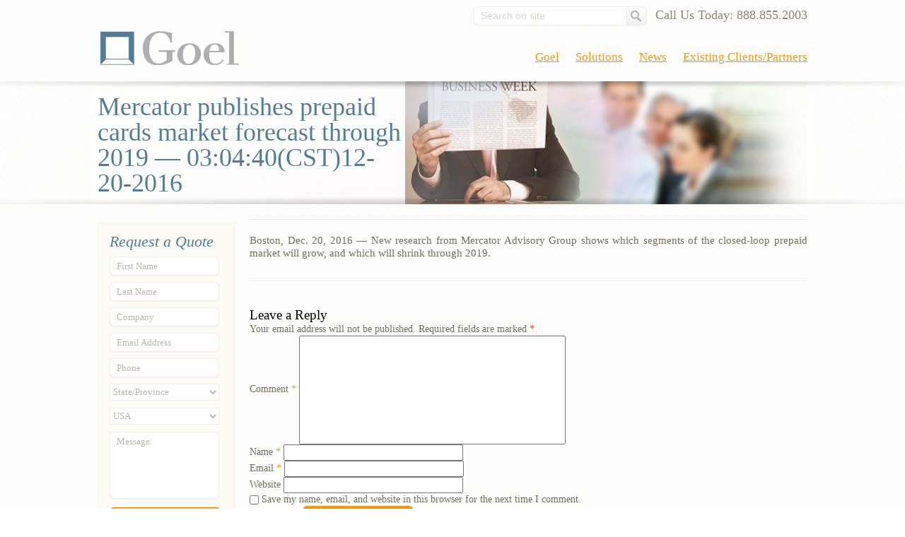

--- FILE ---
content_type: text/html; charset=UTF-8
request_url: http://goelpayments.com/1970/01/mercator-publishes-prepaid-cards-market-forecast-through-2019-030440cst12-20-2016/
body_size: 8132
content:
<!DOCTYPE html>
<html lang="en-US">
<head>
	<meta http-equiv="X-UA-Compatible" content="IE=EmulateIE7" />
	<meta http-equiv="Content-Type" content="text/html; charset=utf-8" />
	<meta http-equiv="content-language" content="en" />
	<meta name="copyright" content="Goel" />
	<meta name="revisit" content="3" />
	<meta name="channel" content="Business Information" />
	<meta name="description" content="Start accepting multiple currencies payments through debit and credit cards sales, and checks at your location or online through Goel�s online payment gateway to grow your business. Goel is a one stop full spectrum electronic payment processing service and risk management products provider for the business of any size." />
	<meta name="language" content="en" />
	<meta http-equiv="imagetoolbar" content="no" />
<title>Mercator publishes prepaid cards market forecast through 2019 &#8212; 03:04:40(CST)12-20-2016 | Online Payment Processing Gateway | Electronic Payment Processing | Goel</title>
<link rel="profile" href="http://gmpg.org/xfn/11" />
<link rel="stylesheet" type="text/css" media="all" href="http://goelpayments.com/wp-content/themes/goelpayments_theme/style.css" />
<link rel="pingback" href="http://goelpayments.com/xmlrpc.php" />
<link rel="icon" href="http://goelpayments.com/wp-content/themes/goelpayments_theme/favicon.ico" type="image/x-icon" />
	<script type="text/javascript" src="http://goelpayments.com/wp-content/themes/goelpayments_theme/js/jquery.tools.min.js"></script>
	<script type="text/javascript" src="http://goelpayments.com/wp-content/themes/goelpayments_theme/js/main.js"></script>
	<!--<script type="text/javascript" src="http://goelpayments.com/wp-content/themes/goelpayments_theme/js/!cufon-yui.js"></script>
	<script type="text/javascript" src="http://goelpayments.com/wp-content/themes/goelpayments_theme/js/Dedica_DaMa_500.font.js"></script>
	<script type="text/javascript">
		Cufon.replace('.menu a,.slide_text h2, .title-box h1',
			{fontFamily: 'Dedica DaMa'
		})
	</script>
	<script type="text/javascript" src="http://goelpayments.com/wp-content/themes/goelpayments_theme/js/Vollkorn_Regular_400.font.js"></script>
	<script type="text/javascript">
		Cufon.replace('.form_box h2,.slide_text p, .resources-box .box-sub a,.main li, .request-txt-box p,.top_box h2,.main_box .news_list h2,.news_list span,.post p,#subscribeInfo, #footer p, .home p, .home a, .post li,.breadcrumbs,.post h2, #comments h2, #comments .comment-author,.exchange-box,.rt_sidebar a, .WXNcol1a a, .exchange-box .WXNcol1 a',
			{fontFamily: 'Vollkorn Regular'
		})
	</script>
	<script type="text/javascript" src="http://goelpayments.com/wp-content/themes/goelpayments_theme/js/Vollkorn_Italic_italic_400.font.js"></script>
	<script type="text/javascript">
		Cufon.replace('.main_box h2.title-bt,.rt_sidebar h2,.notes span, .widget-title,.rows i',
			{fontFamily: 'Vollkorn Italic'
		})
	</script>
		<script type="text/javascript" src="http://goelpayments.com/wp-content/themes/goelpayments_theme/js/Vollkorn_Bold_700.font.js"></script>
	<script type="text/javascript">
		Cufon.replace('.post h3,.post strong,.post b',
			{fontFamily: 'Vollkorn Bold'
		})
	</script>-->
	<script type="text/javascript">
		$(document).ready(function(){
			$(".slider_box").scrollable({circular: true, mousewheel: false}).autoscroll({activeClass: 'current', interval: 8000}).navigator();
		});
	</script>
	<!--[if lt IE 7]><style media="screen" type="text/css">@import "http://goelpayments.com/wp-content/themes/goelpayments_theme/css/ie.css";</style><![endif]-->

<meta name='robots' content='max-image-preview:large' />
<link rel='dns-prefetch' href='//s.w.org' />
<link rel="alternate" type="application/rss+xml" title="Online Payment Processing Gateway | Electronic Payment Processing | Goel &raquo; Feed" href="http://goelpayments.com/feed/" />
<link rel="alternate" type="application/rss+xml" title="Online Payment Processing Gateway | Electronic Payment Processing | Goel &raquo; Comments Feed" href="http://goelpayments.com/comments/feed/" />
<link rel="alternate" type="application/rss+xml" title="Online Payment Processing Gateway | Electronic Payment Processing | Goel &raquo; Mercator publishes prepaid cards market forecast through 2019 &#8212; 03:04:40(CST)12-20-2016 Comments Feed" href="http://goelpayments.com/1970/01/mercator-publishes-prepaid-cards-market-forecast-through-2019-030440cst12-20-2016/feed/" />
<script type="text/javascript">
window._wpemojiSettings = {"baseUrl":"https:\/\/s.w.org\/images\/core\/emoji\/13.1.0\/72x72\/","ext":".png","svgUrl":"https:\/\/s.w.org\/images\/core\/emoji\/13.1.0\/svg\/","svgExt":".svg","source":{"concatemoji":"http:\/\/goelpayments.com\/wp-includes\/js\/wp-emoji-release.min.js?ver=5.9.12"}};
/*! This file is auto-generated */
!function(e,a,t){var n,r,o,i=a.createElement("canvas"),p=i.getContext&&i.getContext("2d");function s(e,t){var a=String.fromCharCode;p.clearRect(0,0,i.width,i.height),p.fillText(a.apply(this,e),0,0);e=i.toDataURL();return p.clearRect(0,0,i.width,i.height),p.fillText(a.apply(this,t),0,0),e===i.toDataURL()}function c(e){var t=a.createElement("script");t.src=e,t.defer=t.type="text/javascript",a.getElementsByTagName("head")[0].appendChild(t)}for(o=Array("flag","emoji"),t.supports={everything:!0,everythingExceptFlag:!0},r=0;r<o.length;r++)t.supports[o[r]]=function(e){if(!p||!p.fillText)return!1;switch(p.textBaseline="top",p.font="600 32px Arial",e){case"flag":return s([127987,65039,8205,9895,65039],[127987,65039,8203,9895,65039])?!1:!s([55356,56826,55356,56819],[55356,56826,8203,55356,56819])&&!s([55356,57332,56128,56423,56128,56418,56128,56421,56128,56430,56128,56423,56128,56447],[55356,57332,8203,56128,56423,8203,56128,56418,8203,56128,56421,8203,56128,56430,8203,56128,56423,8203,56128,56447]);case"emoji":return!s([10084,65039,8205,55357,56613],[10084,65039,8203,55357,56613])}return!1}(o[r]),t.supports.everything=t.supports.everything&&t.supports[o[r]],"flag"!==o[r]&&(t.supports.everythingExceptFlag=t.supports.everythingExceptFlag&&t.supports[o[r]]);t.supports.everythingExceptFlag=t.supports.everythingExceptFlag&&!t.supports.flag,t.DOMReady=!1,t.readyCallback=function(){t.DOMReady=!0},t.supports.everything||(n=function(){t.readyCallback()},a.addEventListener?(a.addEventListener("DOMContentLoaded",n,!1),e.addEventListener("load",n,!1)):(e.attachEvent("onload",n),a.attachEvent("onreadystatechange",function(){"complete"===a.readyState&&t.readyCallback()})),(n=t.source||{}).concatemoji?c(n.concatemoji):n.wpemoji&&n.twemoji&&(c(n.twemoji),c(n.wpemoji)))}(window,document,window._wpemojiSettings);
</script>
<style type="text/css">
img.wp-smiley,
img.emoji {
	display: inline !important;
	border: none !important;
	box-shadow: none !important;
	height: 1em !important;
	width: 1em !important;
	margin: 0 0.07em !important;
	vertical-align: -0.1em !important;
	background: none !important;
	padding: 0 !important;
}
</style>
	<link rel='stylesheet' id='wp-block-library-css'  href='http://goelpayments.com/wp-includes/css/dist/block-library/style.min.css?ver=5.9.12' type='text/css' media='all' />
<style id='global-styles-inline-css' type='text/css'>
body{--wp--preset--color--black: #000000;--wp--preset--color--cyan-bluish-gray: #abb8c3;--wp--preset--color--white: #ffffff;--wp--preset--color--pale-pink: #f78da7;--wp--preset--color--vivid-red: #cf2e2e;--wp--preset--color--luminous-vivid-orange: #ff6900;--wp--preset--color--luminous-vivid-amber: #fcb900;--wp--preset--color--light-green-cyan: #7bdcb5;--wp--preset--color--vivid-green-cyan: #00d084;--wp--preset--color--pale-cyan-blue: #8ed1fc;--wp--preset--color--vivid-cyan-blue: #0693e3;--wp--preset--color--vivid-purple: #9b51e0;--wp--preset--gradient--vivid-cyan-blue-to-vivid-purple: linear-gradient(135deg,rgba(6,147,227,1) 0%,rgb(155,81,224) 100%);--wp--preset--gradient--light-green-cyan-to-vivid-green-cyan: linear-gradient(135deg,rgb(122,220,180) 0%,rgb(0,208,130) 100%);--wp--preset--gradient--luminous-vivid-amber-to-luminous-vivid-orange: linear-gradient(135deg,rgba(252,185,0,1) 0%,rgba(255,105,0,1) 100%);--wp--preset--gradient--luminous-vivid-orange-to-vivid-red: linear-gradient(135deg,rgba(255,105,0,1) 0%,rgb(207,46,46) 100%);--wp--preset--gradient--very-light-gray-to-cyan-bluish-gray: linear-gradient(135deg,rgb(238,238,238) 0%,rgb(169,184,195) 100%);--wp--preset--gradient--cool-to-warm-spectrum: linear-gradient(135deg,rgb(74,234,220) 0%,rgb(151,120,209) 20%,rgb(207,42,186) 40%,rgb(238,44,130) 60%,rgb(251,105,98) 80%,rgb(254,248,76) 100%);--wp--preset--gradient--blush-light-purple: linear-gradient(135deg,rgb(255,206,236) 0%,rgb(152,150,240) 100%);--wp--preset--gradient--blush-bordeaux: linear-gradient(135deg,rgb(254,205,165) 0%,rgb(254,45,45) 50%,rgb(107,0,62) 100%);--wp--preset--gradient--luminous-dusk: linear-gradient(135deg,rgb(255,203,112) 0%,rgb(199,81,192) 50%,rgb(65,88,208) 100%);--wp--preset--gradient--pale-ocean: linear-gradient(135deg,rgb(255,245,203) 0%,rgb(182,227,212) 50%,rgb(51,167,181) 100%);--wp--preset--gradient--electric-grass: linear-gradient(135deg,rgb(202,248,128) 0%,rgb(113,206,126) 100%);--wp--preset--gradient--midnight: linear-gradient(135deg,rgb(2,3,129) 0%,rgb(40,116,252) 100%);--wp--preset--duotone--dark-grayscale: url('#wp-duotone-dark-grayscale');--wp--preset--duotone--grayscale: url('#wp-duotone-grayscale');--wp--preset--duotone--purple-yellow: url('#wp-duotone-purple-yellow');--wp--preset--duotone--blue-red: url('#wp-duotone-blue-red');--wp--preset--duotone--midnight: url('#wp-duotone-midnight');--wp--preset--duotone--magenta-yellow: url('#wp-duotone-magenta-yellow');--wp--preset--duotone--purple-green: url('#wp-duotone-purple-green');--wp--preset--duotone--blue-orange: url('#wp-duotone-blue-orange');--wp--preset--font-size--small: 13px;--wp--preset--font-size--medium: 20px;--wp--preset--font-size--large: 36px;--wp--preset--font-size--x-large: 42px;}.has-black-color{color: var(--wp--preset--color--black) !important;}.has-cyan-bluish-gray-color{color: var(--wp--preset--color--cyan-bluish-gray) !important;}.has-white-color{color: var(--wp--preset--color--white) !important;}.has-pale-pink-color{color: var(--wp--preset--color--pale-pink) !important;}.has-vivid-red-color{color: var(--wp--preset--color--vivid-red) !important;}.has-luminous-vivid-orange-color{color: var(--wp--preset--color--luminous-vivid-orange) !important;}.has-luminous-vivid-amber-color{color: var(--wp--preset--color--luminous-vivid-amber) !important;}.has-light-green-cyan-color{color: var(--wp--preset--color--light-green-cyan) !important;}.has-vivid-green-cyan-color{color: var(--wp--preset--color--vivid-green-cyan) !important;}.has-pale-cyan-blue-color{color: var(--wp--preset--color--pale-cyan-blue) !important;}.has-vivid-cyan-blue-color{color: var(--wp--preset--color--vivid-cyan-blue) !important;}.has-vivid-purple-color{color: var(--wp--preset--color--vivid-purple) !important;}.has-black-background-color{background-color: var(--wp--preset--color--black) !important;}.has-cyan-bluish-gray-background-color{background-color: var(--wp--preset--color--cyan-bluish-gray) !important;}.has-white-background-color{background-color: var(--wp--preset--color--white) !important;}.has-pale-pink-background-color{background-color: var(--wp--preset--color--pale-pink) !important;}.has-vivid-red-background-color{background-color: var(--wp--preset--color--vivid-red) !important;}.has-luminous-vivid-orange-background-color{background-color: var(--wp--preset--color--luminous-vivid-orange) !important;}.has-luminous-vivid-amber-background-color{background-color: var(--wp--preset--color--luminous-vivid-amber) !important;}.has-light-green-cyan-background-color{background-color: var(--wp--preset--color--light-green-cyan) !important;}.has-vivid-green-cyan-background-color{background-color: var(--wp--preset--color--vivid-green-cyan) !important;}.has-pale-cyan-blue-background-color{background-color: var(--wp--preset--color--pale-cyan-blue) !important;}.has-vivid-cyan-blue-background-color{background-color: var(--wp--preset--color--vivid-cyan-blue) !important;}.has-vivid-purple-background-color{background-color: var(--wp--preset--color--vivid-purple) !important;}.has-black-border-color{border-color: var(--wp--preset--color--black) !important;}.has-cyan-bluish-gray-border-color{border-color: var(--wp--preset--color--cyan-bluish-gray) !important;}.has-white-border-color{border-color: var(--wp--preset--color--white) !important;}.has-pale-pink-border-color{border-color: var(--wp--preset--color--pale-pink) !important;}.has-vivid-red-border-color{border-color: var(--wp--preset--color--vivid-red) !important;}.has-luminous-vivid-orange-border-color{border-color: var(--wp--preset--color--luminous-vivid-orange) !important;}.has-luminous-vivid-amber-border-color{border-color: var(--wp--preset--color--luminous-vivid-amber) !important;}.has-light-green-cyan-border-color{border-color: var(--wp--preset--color--light-green-cyan) !important;}.has-vivid-green-cyan-border-color{border-color: var(--wp--preset--color--vivid-green-cyan) !important;}.has-pale-cyan-blue-border-color{border-color: var(--wp--preset--color--pale-cyan-blue) !important;}.has-vivid-cyan-blue-border-color{border-color: var(--wp--preset--color--vivid-cyan-blue) !important;}.has-vivid-purple-border-color{border-color: var(--wp--preset--color--vivid-purple) !important;}.has-vivid-cyan-blue-to-vivid-purple-gradient-background{background: var(--wp--preset--gradient--vivid-cyan-blue-to-vivid-purple) !important;}.has-light-green-cyan-to-vivid-green-cyan-gradient-background{background: var(--wp--preset--gradient--light-green-cyan-to-vivid-green-cyan) !important;}.has-luminous-vivid-amber-to-luminous-vivid-orange-gradient-background{background: var(--wp--preset--gradient--luminous-vivid-amber-to-luminous-vivid-orange) !important;}.has-luminous-vivid-orange-to-vivid-red-gradient-background{background: var(--wp--preset--gradient--luminous-vivid-orange-to-vivid-red) !important;}.has-very-light-gray-to-cyan-bluish-gray-gradient-background{background: var(--wp--preset--gradient--very-light-gray-to-cyan-bluish-gray) !important;}.has-cool-to-warm-spectrum-gradient-background{background: var(--wp--preset--gradient--cool-to-warm-spectrum) !important;}.has-blush-light-purple-gradient-background{background: var(--wp--preset--gradient--blush-light-purple) !important;}.has-blush-bordeaux-gradient-background{background: var(--wp--preset--gradient--blush-bordeaux) !important;}.has-luminous-dusk-gradient-background{background: var(--wp--preset--gradient--luminous-dusk) !important;}.has-pale-ocean-gradient-background{background: var(--wp--preset--gradient--pale-ocean) !important;}.has-electric-grass-gradient-background{background: var(--wp--preset--gradient--electric-grass) !important;}.has-midnight-gradient-background{background: var(--wp--preset--gradient--midnight) !important;}.has-small-font-size{font-size: var(--wp--preset--font-size--small) !important;}.has-medium-font-size{font-size: var(--wp--preset--font-size--medium) !important;}.has-large-font-size{font-size: var(--wp--preset--font-size--large) !important;}.has-x-large-font-size{font-size: var(--wp--preset--font-size--x-large) !important;}
</style>
<link rel='stylesheet' id='titan-adminbar-styles-css'  href='http://goelpayments.com/wp-content/plugins/anti-spam/assets/css/admin-bar.css?ver=7.2.9' type='text/css' media='all' />
<link rel='stylesheet' id='wprssmi_template_styles-css'  href='http://goelpayments.com/wp-content/plugins/wp-rss-multi-importer/templates/templates.css?ver=5.9.12' type='text/css' media='all' />
<link rel='stylesheet' id='ean-style-css'  href='http://goelpayments.com/wp-content/plugins/easy-automatic-newsletter/css/style.css?ver=5.9.12' type='text/css' media='all' />
<script type='text/javascript' src='http://goelpayments.com/wp-includes/js/jquery/jquery.min.js?ver=3.6.0' id='jquery-core-js'></script>
<script type='text/javascript' src='http://goelpayments.com/wp-includes/js/jquery/jquery-migrate.min.js?ver=3.3.2' id='jquery-migrate-js'></script>
<link rel="https://api.w.org/" href="http://goelpayments.com/wp-json/" /><link rel="alternate" type="application/json" href="http://goelpayments.com/wp-json/wp/v2/posts/2341" /><link rel="EditURI" type="application/rsd+xml" title="RSD" href="http://goelpayments.com/xmlrpc.php?rsd" />
<link rel="wlwmanifest" type="application/wlwmanifest+xml" href="http://goelpayments.com/wp-includes/wlwmanifest.xml" /> 
<meta name="generator" content="WordPress 5.9.12" />
<link rel="canonical" href="http://goelpayments.com/1970/01/mercator-publishes-prepaid-cards-market-forecast-through-2019-030440cst12-20-2016/" />
<link rel='shortlink' href='http://goelpayments.com/?p=2341' />
<link rel="alternate" type="application/json+oembed" href="http://goelpayments.com/wp-json/oembed/1.0/embed?url=http%3A%2F%2Fgoelpayments.com%2F1970%2F01%2Fmercator-publishes-prepaid-cards-market-forecast-through-2019-030440cst12-20-2016%2F" />
<link rel="alternate" type="text/xml+oembed" href="http://goelpayments.com/wp-json/oembed/1.0/embed?url=http%3A%2F%2Fgoelpayments.com%2F1970%2F01%2Fmercator-publishes-prepaid-cards-market-forecast-through-2019-030440cst12-20-2016%2F&#038;format=xml" />
</head>
<body class="post-template-default single single-post postid-2341 single-format-standard">
<div id="head">
		<h1><a href="http://goelpayments.com">Goel</a></h1>
		<div class="form_box">
			<h2>Call Us Today: 888.855.2003</h2>
			<div class="form">
	<form method="get" id="searchform" action="http://goelpayments.com/">
		<div class="large">
			<span>Search on site</span>
			<input type="text" class="input_text" name="s" id="s" />
		</div>
		<input type="submit" class="input_btn" name="submit" id="searchsubmit" value="Search" />
	</form>
</div>		</div>
		<div class="menu-header"><ul id="menu-top-menu" class="menu"><li id="menu-item-224" class="menu-item menu-item-type-post_type menu-item-object-page menu-item-has-children menu-item-224"><a href="http://goelpayments.com/existing-clientspartners/">Existing Clients/Partners</a>
<ul class="sub-menu">
	<li id="menu-item-188" class="menu-item menu-item-type-post_type menu-item-object-page menu-item-188"><a href="http://goelpayments.com/existing-clientspartners/clients-resources/">Client’s Resources</a></li>
	<li id="menu-item-187" class="menu-item menu-item-type-post_type menu-item-object-page menu-item-187"><a href="http://goelpayments.com/resources/">Partner’s Resources</a></li>
</ul>
</li>
<li id="menu-item-164" class="menu-item menu-item-type-taxonomy menu-item-object-category current-post-ancestor current-menu-parent current-post-parent menu-item-164"><a href="http://goelpayments.com/category/news/">News</a></li>
<li id="menu-item-128" class="menu-item menu-item-type-post_type menu-item-object-page menu-item-has-children menu-item-128"><a href="http://goelpayments.com/solutions/">Solutions</a>
<ul class="sub-menu">
	<li id="menu-item-169" class="menu-item menu-item-type-post_type menu-item-object-page menu-item-169"><a href="http://goelpayments.com/solutions/debit-and-credit-card-processing/">Debit and Credit Card Processing</a></li>
	<li id="menu-item-170" class="menu-item menu-item-type-post_type menu-item-object-page menu-item-170"><a href="http://goelpayments.com/solutions/check-processing/">Check Processing</a></li>
	<li id="menu-item-171" class="menu-item menu-item-type-post_type menu-item-object-page menu-item-171"><a href="http://goelpayments.com/solutions/gift-and-loyalty-program/">Gift and Loyalty Program</a></li>
	<li id="menu-item-168" class="menu-item menu-item-type-post_type menu-item-object-page menu-item-168"><a href="http://goelpayments.com/solutions/mobile-solutions/">Mobile Solutions</a></li>
	<li id="menu-item-173" class="menu-item menu-item-type-post_type menu-item-object-page menu-item-173"><a href="http://goelpayments.com/solutions/pci-compliance/">PCI Compliance</a></li>
	<li id="menu-item-172" class="menu-item menu-item-type-post_type menu-item-object-page menu-item-172"><a href="http://goelpayments.com/solutions/business-loan/">Business Loan</a></li>
	<li id="menu-item-298" class="menu-item menu-item-type-post_type menu-item-object-page menu-item-298"><a href="http://goelpayments.com/solutions/mikapos/">MIKA POS ®</a></li>
	<li id="menu-item-412" class="menu-item menu-item-type-post_type menu-item-object-page menu-item-412"><a href="http://goelpayments.com/solutions/food-stamps-processing/">Food Stamps Processing</a></li>
</ul>
</li>
<li id="menu-item-167" class="menu-item menu-item-type-post_type menu-item-object-page menu-item-has-children menu-item-167"><a href="http://goelpayments.com/about-us/">Goel</a>
<ul class="sub-menu">
	<li id="menu-item-166" class="menu-item menu-item-type-post_type menu-item-object-page menu-item-166"><a href="http://goelpayments.com/about-us/goel-vision/">Goel Vision</a></li>
	<li id="menu-item-177" class="menu-item menu-item-type-post_type menu-item-object-page menu-item-177"><a href="http://goelpayments.com/about-us/company-goals/">Company Goals</a></li>
	<li id="menu-item-176" class="menu-item menu-item-type-post_type menu-item-object-page menu-item-176"><a href="http://goelpayments.com/about-us/contact-goel/">Contact Goel</a></li>
</ul>
</li>
</ul></div></div><!--head--><div id="gallery" class="inner  news single-news">
	<div class="title-box">
		<h1>Mercator publishes prepaid cards market forecast through 2019 &#8212; 03:04:40(CST)12-20-2016</h1>
	</div>
</div>
<div id="page">
	
<div id="sidebar" class="sidebar ">
	
				<div class="sidebar_main w-nexts">
		<div class="sidebar_top">
			<div class="sidebar_bt">
				<div id="text-2" class="widget-container widget_text"><h3 class="widget-title">Request a Quote</h3>			<div class="textwidget">

<!-- Fast Secure Contact Form plugin 3.1.5.6 - begin - FastSecureContactForm.com -->
<div id="FSContact1">
<form action="http://goelpayments.com/1970/01/mercator-publishes-prepaid-cards-market-forecast-through-2019-030440cst12-20-2016/#FSContact1" id="si_contact_form1" method="post">

         <div>
               <input type="hidden" name="si_contact_CID" value="1" />
        </div>

        <div class="row" >
                <span><label for="si_contact_ex_field1_1">First Name</label></span>
        
        
                <input class="input_text"  type="text" id="si_contact_ex_field1_1" name="si_contact_ex_field1" value=""  size="40" />
        </div>

        <div class="row" >
                <span><label for="si_contact_ex_field1_2">Last Name</label></span>
        
        
                <input class="input_text"  type="text" id="si_contact_ex_field1_2" name="si_contact_ex_field2" value=""  size="40" />
        </div>

        <div class="row" >
                <span><label for="si_contact_ex_field1_3">Company</label></span>
        
        
                <input class="input_text"  type="text" id="si_contact_ex_field1_3" name="si_contact_ex_field3" value=""  size="40" />
        </div>

        <div class="row" >
                <span><label for="si_contact_ex_field1_4">Email Address</label></span>
        
        
                <input class="input_text"  type="email" id="si_contact_ex_field1_4" name="si_contact_ex_field4" value=""  size="40" />
        </div>

        <div class="row" >
                <span><label for="si_contact_ex_field1_5">Phone</label></span>
        
        
                <input class="input_text"  type="text" id="si_contact_ex_field1_5" name="si_contact_ex_field5" value=""  size="40" />
        </div>

        <div class="row select-box" >
                <span><label for="si_contact_ex_field1_6">State/Province:</label></span>
        
        
               <select style="text-align:left; margin:0;" id="si_contact_ex_field1_6" name="si_contact_ex_field6">
                  <option value="State/Province">State/Province</option>
          <option value="Alabama">Alabama</option>
          <option value="Alaska">Alaska</option>
          <option value="Arizona">Arizona</option>
          <option value="Arkansas">Arkansas</option>
          <option value="California">California</option>
          <option value="Colorado">Colorado</option>
          <option value="Connecticut">Connecticut</option>
          <option value="Delaware">Delaware</option>
          <option value="Florida">Florida</option>
          <option value="Georgia">Georgia</option>
          <option value="Hawaii">Hawaii</option>
          <option value="Idaho">Idaho</option>
          <option value="Illinois">Illinois</option>
          <option value="Indiana">Indiana</option>
          <option value="Iowa">Iowa</option>
          <option value="Kansas">Kansas</option>
          <option value="Kentucky">Kentucky</option>
          <option value="Louisiana">Louisiana</option>
          <option value="Maine">Maine</option>
          <option value="Maryland">Maryland</option>
          <option value="Massachusetts">Massachusetts</option>
          <option value="Michigan">Michigan</option>
          <option value="Minnesota">Minnesota</option>
          <option value="Mississippi">Mississippi</option>
          <option value="Missouri">Missouri</option>
          <option value="Montana">Montana</option>
          <option value="Nebraska">Nebraska</option>
          <option value="Nevada">Nevada</option>
          <option value="New Hampshire">New Hampshire</option>
          <option value="New Jersey">New Jersey</option>
          <option value="New Mexico">New Mexico</option>
          <option value="New York">New York</option>
          <option value="North Carolina">North Carolina</option>
          <option value="North Dakota">North Dakota</option>
          <option value="Ohio">Ohio</option>
          <option value="Oklahoma">Oklahoma</option>
          <option value="Oregon">Oregon</option>
          <option value="Pennsylvania">Pennsylvania</option>
          <option value="Rhode Island">Rhode Island</option>
          <option value="South Carolina">South Carolina</option>
          <option value="South Dakota">South Dakota</option>
          <option value="Tennessee">Tennessee</option>
          <option value="Texas">Texas</option>
          <option value="Utah">Utah</option>
          <option value="Vermont">Vermont</option>
          <option value="Virginia">Virginia</option>
          <option value="Washington">Washington</option>
          <option value="West Virginia">West Virginia</option>
          <option value="Wisconsin">Wisconsin</option>
          <option value="Wyoming">Wyoming</option>
           </select>
        </div>

        <div class="row select-box" >
                <span><label for="si_contact_ex_field1_7">Country:</label></span>
        
        
               <select style="text-align:left; margin:0;" id="si_contact_ex_field1_7" name="si_contact_ex_field7">
                  <option value="USA">USA</option>
          <option value="Canada">Canada</option>
          <option value="Europe">Europe</option>
           </select>
        </div>

        <div class="row txt-area">
                <span><label for="si_contact_message1">Message:</label></span>
        
                <textarea class="input_text" id="si_contact_message1" name="si_contact_message"  cols="30" rows="10"></textarea>
        </div>

<div class="rows">
  <input type="hidden" name="si_contact_action" value="send" />
  <input type="hidden" name="si_contact_form_id" value="1" />
  <input type="submit" id="fsc-submit-1" class="submit-bt" value="Submit" /> 
<i>*All fields are required</i>
</div>

</form>
</div>
<!-- Fast Secure Contact Form plugin 3.1.5.6 - end - FastSecureContactForm.com --></div>
		</div>			</div>
		</div>
	</div>
	</div>	<div class="main">
		<div class="breadcrumbs">
					</div>
		<div class="post">
												<p>Boston, Dec. 20, 2016 &#8212; New research from Mercator Advisory Group shows which segments of the closed-loop prepaid market will grow, and which will shrink through 2019.</p>
															
		</div>
		
			<div id="comments">




	<div id="respond" class="comment-respond">
		<h3 id="reply-title" class="comment-reply-title">Leave a Reply <small><a rel="nofollow" id="cancel-comment-reply-link" href="/1970/01/mercator-publishes-prepaid-cards-market-forecast-through-2019-030440cst12-20-2016/#respond" style="display:none;">Cancel reply</a></small></h3><form action="http://goelpayments.com/wp-comments-post.php" method="post" id="commentform" class="comment-form"><p class="comment-notes"><span id="email-notes">Your email address will not be published.</span> <span class="required-field-message" aria-hidden="true">Required fields are marked <span class="required" aria-hidden="true">*</span></span></p><p class="comment-form-comment"><label for="comment">Comment <span class="required" aria-hidden="true">*</span></label> <textarea id="comment" name="comment" cols="45" rows="8" maxlength="65525" required="required"></textarea></p><p class="comment-form-author"><label for="author">Name <span class="required" aria-hidden="true">*</span></label> <input id="author" name="author" type="text" value="" size="30" maxlength="245" required="required" /></p>
<p class="comment-form-email"><label for="email">Email <span class="required" aria-hidden="true">*</span></label> <input id="email" name="email" type="text" value="" size="30" maxlength="100" aria-describedby="email-notes" required="required" /></p>
<p class="comment-form-url"><label for="url">Website</label> <input id="url" name="url" type="text" value="" size="30" maxlength="200" /></p>
<p class="comment-form-cookies-consent"><input id="wp-comment-cookies-consent" name="wp-comment-cookies-consent" type="checkbox" value="yes" /> <label for="wp-comment-cookies-consent">Save my name, email, and website in this browser for the next time I comment.</label></p>
<p class="form-submit"><input name="submit" type="submit" id="submit" class="submit" value="Post Comment" /> <input type='hidden' name='comment_post_ID' value='2341' id='comment_post_ID' />
<input type='hidden' name='comment_parent' id='comment_parent' value='0' />
</p><!-- Anti-spam plugin wordpress.org/plugins/anti-spam/ --><div class="wantispam-required-fields"><input type="hidden" name="wantispam_t" class="wantispam-control wantispam-control-t" value="1769040539" /><div class="wantispam-group wantispam-group-q" style="clear: both;">
					<label>Current ye@r <span class="required">*</span></label>
					<input type="hidden" name="wantispam_a" class="wantispam-control wantispam-control-a" value="2026" />
					<input type="text" name="wantispam_q" class="wantispam-control wantispam-control-q" value="7.2.9" autocomplete="off" />
				  </div>
<div class="wantispam-group wantispam-group-e" style="display: none;">
					<label>Leave this field empty</label>
					<input type="text" name="wantispam_e_email_url_website" class="wantispam-control wantispam-control-e" value="" autocomplete="off" />
				  </div>
</div><!--\End Anti-spam plugin --></form>	</div><!-- #respond -->
	
</div><!-- #comments -->
	</div>
<div id="footer">
			<a id="bbblink" class="ruhzbum" href="http://www.bbb.org/western-washington/business-reviews/credit-card-processing-service/goel-in-kent-wa-22521538#bbblogo" title="Goel, Credit Card Processing Service, Kent, WA" style="display: block;position: relative;overflow: hidden; width: 150px; height: 68px; margin: 0px; padding: 0px;"><img style="padding: 0px; border: none;" id="bbblinkimg" src="http://seal-alaskaoregonwesternwashington.bbb.org/logo/ruhzbum/goel-22521538.png" width="300" height="68" alt="Goel, Credit Card Processing Service, Kent, WA" /></a><script type="text/javascript">var bbbprotocol = ( ("https:" == document.location.protocol) ? "https://" : "http://" ); document.write(unescape("%3Cscript src='" + bbbprotocol + 'seal-alaskaoregonwesternwashington.bbb.org' + unescape('%2Flogo%2Fgoel-22521538.js') + "' type='text/javascript'%3E%3C/script%3E"));</script>
			<div class="f_center">
				<div class="f_center_cont">
					<div class="f_c_main">
								<div class="menu-header"><ul id="menu-footer-menu" class="menu"><li id="menu-item-131" class="menu-item menu-item-type-post_type menu-item-object-page menu-item-131"><a href="http://goelpayments.com/solutions/debit-and-credit-card-processing/">Credit Card Processing</a></li>
<li id="menu-item-51" class="menu-item menu-item-type-post_type menu-item-object-page menu-item-51"><a href="http://goelpayments.com/support/">Support</a></li>
<li id="menu-item-161" class="menu-item menu-item-type-post_type menu-item-object-page menu-item-161"><a href="http://goelpayments.com/solutions/">Solutions</a></li>
<li id="menu-item-45" class="menu-item menu-item-type-post_type menu-item-object-page menu-item-45"><a href="http://goelpayments.com/about-us/">About us</a></li>
</ul></div>					</div>
				</div>
			</div>
			<p><b>Goel &copy; Copyright 2015</b><br />Goel Payment Solutions is a registered ISO/MSP of BMO Harris Bank N.A.</b><br /> 2018 156th Ave NE Suite 100, Bellevue, WA 98007</p>
		</div>
	</div><!--page-->
<script type='text/javascript'>jQuery(document).ready(function(){ jQuery('a.colorbox').colorbox({iframe:true, width:'80%', height:'80%'});jQuery('a.rssmi_youtube').colorbox({iframe:true, innerWidth:425, innerHeight:344});jQuery('a.rssmi_vimeo').colorbox({iframe:true, innerWidth:500, innerHeight:409})});</script><link rel='stylesheet' id='wprssmi_colorbox-css'  href='http://goelpayments.com/wp-content/plugins/wp-rss-multi-importer/css/colorbox.css?ver=5.9.12' type='text/css' media='all' />
<script type='text/javascript' src='http://goelpayments.com/wp-includes/js/comment-reply.min.js?ver=5.9.12' id='comment-reply-js'></script>
<script type='text/javascript' src='http://goelpayments.com/wp-content/plugins/anti-spam/assets/js/anti-spam.js?ver=7.2.9' id='anti-spam-script-js'></script>
<script type='text/javascript' src='http://goelpayments.com/wp-content/plugins/wp-rss-multi-importer/scripts/jquery.colorbox-min.js?ver=5.9.12' id='jquery.colorbox-min-js'></script>
<script type='text/javascript' src='http://goelpayments.com/wp-content/plugins/wp-rss-multi-importer/scripts/detect-mobile.js?ver=5.9.12' id='wprssmi_detect_mobile-js'></script>
<script>
  (function(i,s,o,g,r,a,m){i['GoogleAnalyticsObject']=r;i[r]=i[r]||function(){
  (i[r].q=i[r].q||[]).push(arguments)},i[r].l=1*new Date();a=s.createElement(o),
  m=s.getElementsByTagName(o)[0];a.async=1;a.src=g;m.parentNode.insertBefore(a,m)
  })(window,document,'script','//www.google-analytics.com/analytics.js','ga');
  ga('create', 'UA-46409506-1', 'goelpayments.com');
  ga('send', 'pageview');
</script>
</body>
</html>